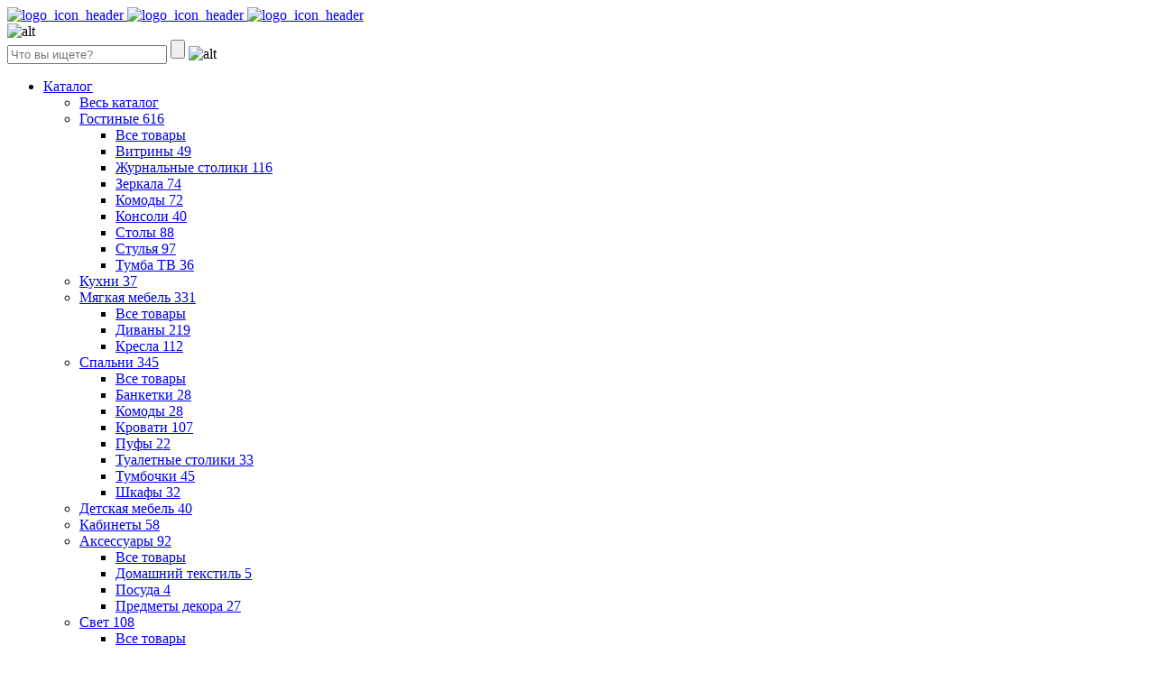

--- FILE ---
content_type: text/html; charset=UTF-8
request_url: https://www.km-mebel.ru/brands/
body_size: 9244
content:
<!DOCTYPE html>
<html>
<head>
    <title>Бренды</title>
    <meta http-equiv="Content-Type" content="text/html; charset=UTF-8" />
<meta name="robots" content="index, follow" />
<link href="/bitrix/js/main/core/css/core.css?14559055483963" type="text/css"  rel="stylesheet" />
<link href="/bitrix/templates/kmActual/components/bitrix/news/brands/bitrix/news.list/.default/style.css?1545852161150" type="text/css"  rel="stylesheet" />
<link href="/bitrix/templates/kmActual/static/css/reset.css?15021075607536" type="text/css"  data-template-style="true"  rel="stylesheet" />
<link href="/bitrix/templates/kmActual/static/css/style.css?154590405170078" type="text/css"  data-template-style="true"  rel="stylesheet" />
<link href="/bitrix/templates/kmActual/static/css/flexslider.css?15021075607186" type="text/css"  data-template-style="true"  rel="stylesheet" />
<link href="/bitrix/templates/kmActual/static/css/component.css?15021075607237" type="text/css"  data-template-style="true"  rel="stylesheet" />
<link href="/bitrix/templates/kmActual/static/css/colorbox.css?15021075604759" type="text/css"  data-template-style="true"  rel="stylesheet" />
<link href="/bitrix/templates/kmActual/static/css/jcarousel.responsive.css?15021075602302" type="text/css"  data-template-style="true"  rel="stylesheet" />
<link href="/bitrix/templates/kmActual/styles.css?151102997833" type="text/css"  data-template-style="true"  rel="stylesheet" />
<script type="text/javascript">if(!window.BX)window.BX={message:function(mess){if(typeof mess=='object') for(var i in mess) BX.message[i]=mess[i]; return true;}};</script>
<script type="text/javascript">(window.BX||top.BX).message({'JS_CORE_LOADING':'Загрузка...','JS_CORE_NO_DATA':'- Нет данных -','JS_CORE_WINDOW_CLOSE':'Закрыть','JS_CORE_WINDOW_EXPAND':'Развернуть','JS_CORE_WINDOW_NARROW':'Свернуть в окно','JS_CORE_WINDOW_SAVE':'Сохранить','JS_CORE_WINDOW_CANCEL':'Отменить','JS_CORE_H':'ч','JS_CORE_M':'м','JS_CORE_S':'с','JSADM_AI_HIDE_EXTRA':'Скрыть лишние','JSADM_AI_ALL_NOTIF':'Показать все','JSADM_AUTH_REQ':'Требуется авторизация!','JS_CORE_WINDOW_AUTH':'Войти','JS_CORE_IMAGE_FULL':'Полный размер'});</script>
<script type="text/javascript">(window.BX||top.BX).message({'LANGUAGE_ID':'ru','FORMAT_DATE':'DD.MM.YYYY','FORMAT_DATETIME':'DD.MM.YYYY HH:MI:SS','COOKIE_PREFIX':'BITRIX_SM','SERVER_TZ_OFFSET':'10800','SITE_ID':'s1','USER_ID':'','SERVER_TIME':'1769120636','USER_TZ_OFFSET':'0','USER_TZ_AUTO':'Y','bitrix_sessid':'cf155cb851e587f0c8f7b5f4ac7a027a'});</script>


<script type="text/javascript" src="/bitrix/js/main/core/core.js?1455905548103988"></script>
<script type="text/javascript" src="/bitrix/js/main/core/core_ajax.js?145590554834787"></script>
<script type="text/javascript" src="/bitrix/js/main/json/json2.min.js?14559055493467"></script>
<script type="text/javascript" src="/bitrix/js/main/core/core_ls.js?145590554810430"></script>
<script type="text/javascript" src="/bitrix/js/main/session.js?14559055493642"></script>


<script type="text/javascript">
bxSession.Expand(1440, 'cf155cb851e587f0c8f7b5f4ac7a027a', false, '32ada72106cb06a7043274fceed1af37');
</script>
<script type="text/javascript">var _ba = _ba || []; _ba.push(["aid", "8d95afefb2e586f5e320b14dada926c8"]); _ba.push(["host", "www.km-mebel.ru"]); (function() {var ba = document.createElement("script"); ba.type = "text/javascript"; ba.async = true;ba.src = (document.location.protocol == "https:" ? "https://" : "http://") + "bitrix.info/ba.js";var s = document.getElementsByTagName("script")[0];s.parentNode.insertBefore(ba, s);})();</script>


        <meta http-equiv="Content-Type" content="text/html; charset=utf-8">
    <meta name="viewport" content="width=device-width, initial-scale=1.0, user-scalable=no">
    <link rel="shortcut icon" type="image/x-icon" href="/favicon.ico" />
                <link href="/bitrix/templates/kmActual/static/css/new_bootstrap/bootstrap.css" rel="stylesheet">
                            <link href="/bitrix/templates/kmActual/static/css/new_style.css?v=7" rel="stylesheet">
    <link href="/bitrix/templates/kmActual/static/css/owl.carousel.css" rel="stylesheet">


    <link rel="canonical" href="/brands/" />
<meta name="yandex-verification" content="08723f864afe560b" />
<link rel="prefetch" href="http://www.km-mebel.ru/"> <!-- Firefox -->
<link rel="prerender" href="http://www.km-mebel.ru/"> <!-- Chrome -->
</head>
<body>

    <a name="top"></a>

<div class="wrapper inner_page_wrapper ">


    <header class="header_fixed">
        <div class="logo_wrap">
            <div class="menu-but mobile-but mobile">
                <div id="nav-icon2">
                    <span></span>
                    <span></span>
                    <span></span>
                    <span></span>
                    <span></span>
                    <span></span>
                </div>
            </div>
                            <a href="/" class="logo_link">
                                <div class="inner_wrap_logo">
                        <img src="/bitrix/templates/kmActual/static/images/square_icon_logo.png" alt="logo_icon_header" class="logo_icon_header square"/>
                        <img src="/bitrix/templates/kmActual/static/images/logo_txt.png" alt="logo_icon_header" class="logo_icon_header"/>
                        <img class="mobile-logo" src="/bitrix/templates/kmActual/static/images/logo_txt_m.png" alt="logo_icon_header" class="logo_icon_header"/>
                    </div>
                            </a>
                        <div class="header-search-form">
                <div class="search-button">
                    <img src="/bitrix/templates/kmActual/static/images/header-search-icon.png" alt="alt">
                </div>
                <div class="search-row">
                    <form id="search_form" class="main-form-search" action="/catalog/">
	<input type="text" name="q" value="" placeholder="Что вы ищете?" class="row-search">
	<input type="submit" class="search-submit" value="">
	<img src="/bitrix/templates/kmActual/static/images/button-search-clear.png" alt="alt" class="search-clear">
</form>                </div>
            </div>
        </div>
        <div class="nav_block inner_page_nav_block">
                        
<nav class="main_menu">
	<ul>
			<li class="has_sub_menu">
			<a href="/catalog/" class="main_menu_link"> <span class="icon_submenu"></span>Каталог</a>
					

<ul class="sub_menu">
	<li class="visible-m"><a href="/catalog/" class="sub_menu_link">Весь каталог</a></li>
	<li class="has_sub_sub_menu">
				<a href="/catalog/gostinye/" class="sub_menu_link">Гостиные			<span class="menu_link_number">616</span>
		</a>
					<ul class="sub_sub_menu">
		<li class="visible-m"><a href="/catalog/gostinye/" class="sub_menu_link">Все товары</a></li>
					<li>
								<a href="/catalog/vitriny/" class="sub_menu_link">Витрины <span class="menu_link_number">49</span></a>
							</li>
					<li>
								<a href="/catalog/zhurnalnye_stoliki/" class="sub_menu_link">Журнальные столики <span class="menu_link_number">116</span></a>
							</li>
					<li>
								<a href="/catalog/zerkala/" class="sub_menu_link">Зеркала <span class="menu_link_number">74</span></a>
							</li>
					<li>
								<a href="/catalog/komody_gostinaya/" class="sub_menu_link">Комоды <span class="menu_link_number">72</span></a>
							</li>
					<li>
								<a href="/catalog/konsoli/" class="sub_menu_link">Консоли <span class="menu_link_number">40</span></a>
							</li>
					<li>
								<a href="/catalog/stoly/" class="sub_menu_link">Столы <span class="menu_link_number">88</span></a>
							</li>
					<li>
								<a href="/catalog/stulya/" class="sub_menu_link">Стулья <span class="menu_link_number">97</span></a>
							</li>
					<li>
								<a href="/catalog/tv_tumby/" class="sub_menu_link">Тумба ТВ <span class="menu_link_number">36</span></a>
							</li>
				</ul>
		</li>
	<li>
				<a href="/catalog/kukhni/" class="sub_menu_link">Кухни			<span class="menu_link_number">37</span>
		</a>
				</li>
	<li class="has_sub_sub_menu">
				<a href="/catalog/myagkaya-mebel/" class="sub_menu_link">Мягкая мебель			<span class="menu_link_number">331</span>
		</a>
					<ul class="sub_sub_menu">
		<li class="visible-m"><a href="/catalog/myagkaya-mebel/" class="sub_menu_link">Все товары</a></li>
					<li>
								<a href="/catalog/divany/" class="sub_menu_link">Диваны <span class="menu_link_number">219</span></a>
							</li>
					<li>
								<a href="/catalog/kresla/" class="sub_menu_link">Кресла <span class="menu_link_number">112</span></a>
							</li>
				</ul>
		</li>
	<li class="has_sub_sub_menu">
				<a href="/catalog/spalni/" class="sub_menu_link">Спальни			<span class="menu_link_number">345</span>
		</a>
					<ul class="sub_sub_menu">
		<li class="visible-m"><a href="/catalog/spalni/" class="sub_menu_link">Все товары</a></li>
					<li>
								<a href="/catalog/banketki/" class="sub_menu_link">Банкетки <span class="menu_link_number">28</span></a>
							</li>
					<li>
								<a href="/catalog/komody/" class="sub_menu_link">Комоды  <span class="menu_link_number">28</span></a>
							</li>
					<li>
								<a href="/catalog/krovati/" class="sub_menu_link">Кровати <span class="menu_link_number">107</span></a>
							</li>
					<li>
								<a href="/catalog/pufy/" class="sub_menu_link">Пуфы <span class="menu_link_number">22</span></a>
							</li>
					<li>
								<a href="/catalog/tualetnye_stoliki/" class="sub_menu_link">Туалетные столики <span class="menu_link_number">33</span></a>
							</li>
					<li>
								<a href="/catalog/tumbochki/" class="sub_menu_link">Тумбочки <span class="menu_link_number">45</span></a>
							</li>
					<li>
								<a href="/catalog/shkafy/" class="sub_menu_link">Шкафы <span class="menu_link_number">32</span></a>
							</li>
				</ul>
		</li>
	<li>
				<a href="/catalog/detskie/" class="sub_menu_link">Детская мебель			<span class="menu_link_number">40</span>
		</a>
				</li>
	<li>
				<a href="/catalog/kabinety/" class="sub_menu_link">Кабинеты			<span class="menu_link_number">58</span>
		</a>
				</li>
	<li class="has_sub_sub_menu">
				<a href="/catalog/aksessuary/" class="sub_menu_link">Аксессуары			<span class="menu_link_number">92</span>
		</a>
					<ul class="sub_sub_menu">
		<li class="visible-m"><a href="/catalog/aksessuary/" class="sub_menu_link">Все товары</a></li>
					<li>
								<a href="/catalog/domashniy_tekstil/" class="sub_menu_link">Домашний текстиль <span class="menu_link_number">5</span></a>
							</li>
					<li>
								<a href="/catalog/posuda/" class="sub_menu_link">Посуда <span class="menu_link_number">4</span></a>
							</li>
					<li>
								<a href="/catalog/predmety_dekora/" class="sub_menu_link">Предметы декора <span class="menu_link_number">27</span></a>
							</li>
				</ul>
		</li>
	<li class="has_sub_sub_menu">
				<a href="/catalog/svet/" class="sub_menu_link">Свет			<span class="menu_link_number">108</span>
		</a>
					<ul class="sub_sub_menu">
		<li class="visible-m"><a href="/catalog/svet/" class="sub_menu_link">Все товары</a></li>
					<li>
								<a href="/catalog/bra/" class="sub_menu_link">Бра <span class="menu_link_number">35</span></a>
							</li>
					<li>
								<a href="/catalog/lyustry/" class="sub_menu_link">Люстры <span class="menu_link_number">39</span></a>
							</li>
					<li>
								<a href="/catalog/svetilniki/" class="sub_menu_link">Светильники <span class="menu_link_number">18</span></a>
							</li>
					<li>
								<a href="/catalog/torshery/" class="sub_menu_link">Торшеры <span class="menu_link_number">16</span></a>
							</li>
				</ul>
		</li>
	<li>
				<a href="/catalog/sadovaya-mebel/" class="sub_menu_link">Садовая мебель			<span class="menu_link_number">4</span>
		</a>
				</li>
	<li>
				<a href="/catalog/rasprodazha/" class="sub_menu_link">Распродажа			<span class="menu_link_number">531</span>
		</a>
				</li>
	<li>
				<a href="/catalog/prikhozhaya/" class="sub_menu_link">Прихожие			<span class="menu_link_number">11</span>
		</a>
				</li>
	<li>
				<a href="/catalog/mebel_dlya_vannoy_komnaty/" class="sub_menu_link">Мебель для ванной комнаты			<span class="menu_link_number">4</span>
		</a>
				</li>
</ul>
				</li>
			<li>
			<a href="/actions/" class="main_menu_link">Акции</a>
				</li>
			<li>
			<a href="/brands/" class="main_menu_link">Бренды</a>
				</li>
			<li>
			<a href="http://designers.km-mebel.ru/" class="main_menu_link">Дизайнерам</a>
				</li>
			<li>
			<a href="/news/" class="main_menu_link">Мероприятия</a>
				</li>
			<li>
			<a href="/about/" class="main_menu_link">О компании</a>
				</li>
			<li>
			<a href="/contacts/" class="main_menu_link">Салоны</a>
				</li>
			<!-- <li>
			<a href="http://online.km-mebel.ru/" target="_blank" class="main_menu_link">Интернет Магазин</a>
		</li> -->
		<div class="clearfix"></div>
	</ul>
</nav>
            <div class="header-phones">
                <div class="phones-block">
                    <!-- <span>
                        <img src="/bitrix/templates/kmActual/static/images/phones-more-arrow.png" alt="alt" id="showAllCities">
                    </span> -->
                    <div class="item">
                        <p class="city">Ростов-на-Дону</p>
                        <p class="phone">8 800 775 01 61</p>
                    </div>
                    <!-- <div class="item">
                        <p class="city">Краснодар</p> -->
                        <!-- <p class="phone">8 800 775 01 71</p> -->
                        <!-- <p class="phone">8 (861) 201-50-62</p>
                    </div> -->
                </div>
            </div>
            <div class="clearfix"></div>
        </div>
        <div class="clearfix"></div>
    </header>
    <div class="mobile-phones">
        <div class="call-us"><span>Позвоните нам</span></div>
        <div class="phone"><a href="tel:88007750161">8 800 775 01 61</a></div>
    </div>
<div id="panel"></div>
    <div class="main_container inner_page            ">
            <div class="inner_wrap_container">
            <div class="breadcumbs_block"><a href="/" title="Мебель КМ" class="breadcrumbs_link">Мебель КМ</a> <span class="breadcumbs_separator">/</span> <span title="Бренды" class="breadcrumbs_active">Бренды</span></div>    

<div class="news-list">
		<p class="news-item" id="bx_3218110189_8787">
									<a href="/brands/arrex/"><img
						class="preview_picture"
						border="0"
						src="/upload/iblock/3eb/3eb2559e100152ca2d08c944477d1173.png"
						width="720"
						height="446"
						alt="Arrex"
						title="Arrex"
						style="float:left"
						/></a>
																<a href="/brands/arrex/"><b>Arrex</b></a><br />
										Итальянская фабрика Arrex широко известна не только на просторах Европы, но и во всём мире как производитель стильной и высококачественной кухонной мебели. Модели данной фабрики представлены четырьмя направлениями: классические варианты кухонь, деревянные гарнитуры, кухни с каменной кладкой, а также модели в современном стиле. Из всего многообразия бренда каждый подберёт для себя вариант мебели, оптимально отвечающий как основным характеристикам по стилю, в котором выполнена мебель, так и индивидуальным предпочтениям хозяина.							<div style="clear:both"></div>
							</p>
		<p class="news-item" id="bx_3218110189_8786">
									<a href="/brands/aster/"><img
						class="preview_picture"
						border="0"
						src="/upload/iblock/bdd/bdda248d6db480f7dedf81a7b37c45b1.jpg"
						width="717"
						height="293"
						alt="Aster"
						title="Aster"
						style="float:left"
						/></a>
																<a href="/brands/aster/"><b>Aster</b></a><br />
										Итальянская фабрика Aster основана в 1983 году. Это молодая, динамично развивающаяся компания, всегда готовая к внедрению новых технологий, основываясь на последних тенденциях в мире интерьерной моды. Кухни Aster представлены в двух линейках - классика и модерн. За частую многие клиенты выбирают кухни Aster как отправную точку в выборе и разработке будущего дизайна своих домов. Отдавая деньги за кухню Aster клиент рассчитывает получить кухню того дизайна и того качества на которое он рассчитывает, Именно поэтому многие уважают Aster, так как в итоге, затраченное время и средства всегда себя оправдывают.							<div style="clear:both"></div>
							</p>
		<p class="news-item" id="bx_3218110189_8785">
									<a href="/brands/signorini-coco/"><img
						class="preview_picture"
						border="0"
						src="/upload/iblock/760/7603cc3a7c3065f53d3af94495003628.png"
						width="225"
						height="225"
						alt="Signorini Coco"
						title="Signorini Coco"
						style="float:left"
						/></a>
																<a href="/brands/signorini-coco/"><b>Signorini Coco</b></a><br />
										Фабрика Signorini Coco начала свою работу в 1973 году в Италии, но, несмотря на свой возраст, её мебель уже заслужила доверие и уважение своих клиентов. Это произошло не случайно, долголетним опытом пронизала вся мебель коллекций фабрики Signorini Coco. Мастера фабрики испытывают глубочайшее уважение к творчеству старых мастеров. Применение только местных и высококачественных материалов в процессе обработки – это гордость фабрики Signorini Coco. Коллекция Мonreale представляет из себя полностью законченную композицию, которую никогда не спутаешь с какой либо другой. К мебельным гарнитурам прилагаются описание продукта и его сертификат. Сборка и доводка каждой конструкции филигранно доходит до совершенства, конструкционные элементы не оставляют места сомнениям по поводу того, что эта мебель послужит долгие годы и будет радовать своими красками и удобством.							<div style="clear:both"></div>
							</p>
		<p class="news-item" id="bx_3218110189_8784">
									<a href="/brands/loiudiced/"><img
						class="preview_picture"
						border="0"
						src="/upload/iblock/3bb/3bb46b8e372e3dcd15606807d69d459f.png"
						width="339"
						height="149"
						alt="LOIUDICED"
						title="LOIUDICED"
						style="float:left"
						/></a>
																<a href="/brands/loiudiced/"><b>LOIUDICED</b></a><br />
										LOIUDICE D образуется из идеи своего основателя Vito Loiudice, который начинает работать в области мягкой мебели в 1982 году в мастерской, в Городе Даугавпилсе.

LOIUDICE D – 150 МОДЕЛЕЙ, 400 ЦВЕТОВЫХ ВАРИАЦИЙ

Бренд LOIUDICE D сегодня в состоянии предложить более 150 моделей, с большим разнообразием отделок из кожи и ткани, более 400 вариантов цвета.

Широкий выбор коллекций дает возможность каждому выбрать для себя собственный стиль, модель и цвет, что делает разницу каждый диван уникальным в своем роде.

В постоянном поиске высочайшего стандарта качества LOIUDICE D выбирает и использует лучшие материалы, самые современные механизмы, оригинальные и практичные с точки зрения уважения к окружающей среде.							<div style="clear:both"></div>
							</p>
	<br /></div>
			</div>
		</div>
		<div class="sale_following">
		<form id="subscribe_form" method="post" class="popup_form" action="/form-handler.php">
			<input type="hidden" name="sessid" id="sessid_2" value="389fa616304cf0ae6be727c0311265b1">
			<input type="hidden" name="RUB_ID[]" value="1">
			<input type="hidden" name="form_id" value="footer-subscribe">
			<input type="hidden" name="form_url" value="http://www.km-mebel.ru/brands/">
			<span class="subscriber_sale_title">узнайте первыми о выгодных предложениях</span>
			<div class="subscriber_sale">
				<div class="form-group">
					<input type="email" name="mail" value="" placeholder="Ваш e-mail..." class="form-control">
				</div>
				<div class="form-group">
					<button type="submit" class="subscriber_sale_btn" data-event="send" name="OK">подписаться на скидки</button>
				</div>
			</div>
            <div class="form-group">
                    <label style=""><input class="policy" type="checkbox" name="policy" checked>&nbsp;&nbsp;Я согласен на обработку <a href="/policy.pdf" target="_blank" style="text-decoration:underline;">персональных данных</a>.</label>
                </div>
		</form>
	</div>
	<footer class="inner_page_footer">

        <div class="bottom_footer">
            <span style="font-size: 18px;margin-top: 65px;display: inline-block;margin-bottom: 45px;color: #acacac;">©2010-2018 «КМ-мебель». Все права защищены </span>
            <div class="bottom-menu">
                <a href="/partners/">Партнеры</a>
                <!-- <a href="http://online.km-mebel.ru/" target="_blank">Интернет Магазин</a> -->
                <a href="/delivery/">Доставка и сборка</a>
                <a href="/articles/">Статьи</a>
                <a href="/contacts/">Магазины</a>
                <!-- <a href="/contacts/">Контакты</a> -->
            </div>
            <div class="dev">
               <a href="//benefitmarketing.ru/" class="developer_company" target="_blank" rel="nofollow">Маркетинг — <span class="format">Benefit Marketing</span></a><br>
            <!-- </div> -->
            <!-- <div class="dev"> -->
                <br>
               <a href="http://ruformat.ru/" class="developer_company" target="_blank" rel="nofollow">Дизайн и разработка сайта — <span class="format">RUFORMAT.RU</span></a><br>
            </div>
            <div class="soc">
                <a href="https://www.instagram.com/mebel_km/">
                    <img src="/bitrix/templates/kmActual/static/images/footer-icons/icon-insta.png" alt="alt" title="">
                </a>
                <a href="http://vk.com/club49567885">
                    <img src="/bitrix/templates/kmActual/static/images/footer-icons/icon-vk.png" alt="alt" title="">
                </a>
                <a href="https://www.facebook.com/mebelKM1/">
                    <img src="/bitrix/templates/kmActual/static/images/footer-icons/icon-fb.png" alt="alt" title="">
                </a>
                <a href="https://www.houzz.ru/pro/juliakm/">
                    <img src="/bitrix/templates/kmActual/static/images/footer-icons/icon-hz.png" alt="alt" title="" style="opacity: 1;">
                </a>
                <p class="desc">Ищите нас</p>
            </div>
        </div>

		<!-- <div class="popup-six-reason">
            <div class="popup-six-reason-window">
                <img src="/bitrix/templates/kmActual/static/images/six-reason.png" alt="alt">
                <p class="head">Хотите узнать</p>
                <p class="text">6 причин почему стоит покупать</p>
                <p class="text">мебель в салоне КМ?</p>
                <div class="button">
                    <a href="http://www.km-mebel.ru/advantages/">Расскажите мне!</a>
                </div>
                <div id="popup-six-reason-closer">
                    <img src="/bitrix/templates/kmActual/static/images/popup-closer.png" alt="alt">
                </div>
            </div>
        </div> -->

        <div id="toTop" class="desktopHide">
            <a href="#top">Наверх</a>
        </div>

	</footer>

</div>
<!--<script type="text/javascript" src="--><!--/static/js/jquery-1.10.2.js"></script>-->

<script type="text/javascript" src="https://code.jquery.com/jquery-1.12.4.min.js"></script>
<script type="text/javascript" src="/bitrix/templates/kmActual/static/js/jquery.flexslider.js"></script>
<script type="text/javascript" src="/bitrix/templates/kmActual/static/js/jquery.carouFredSel-6.2.1.js"></script>
<script type="text/javascript" src="/bitrix/templates/kmActual/static/js/jquery.jcarousel.min.js"></script>
<script type="text/javascript" src="/bitrix/templates/kmActual/static/js/jcarousel.responsive.js"></script>
<script type="text/javascript" src="/bitrix/templates/kmActual/static/js/jquery.scrollTo.js"></script>
<script type="text/javascript" src="//yastatic.net/share/share.js" charset="utf-8"></script>
<script type="text/javascript" src="/bitrix/templates/kmActual/static/js/jquery.colorbox.js"></script>
<script type="text/javascript" src="/bitrix/templates/kmActual/static/js/jquery.customSelect.js"></script>
<script type="text/javascript" src="/bitrix/templates/kmActual/static/js/jquery.mask.min.js"></script>
<!-- <script type="text/javascript" src="/static/js/jquery.form.js"></script> -->
<script type="text/javascript" src="/bitrix/templates/kmActual/static/js/classie.js"></script>
<script type="text/javascript" src="/bitrix/templates/kmActual/static/js/script.js?v=1"></script>



<!-- Add fancyBox -->
<link rel="stylesheet" href="/bitrix/templates/kmActual/static/bower_components/sweetalert/dist/sweetalert.css" type="text/css" media="screen" />
<link rel="stylesheet" href="/bitrix/templates/kmActual/static/fancybox/source/jquery.fancybox.css?v=2.1.5" type="text/css" media="screen" />
<script type="text/javascript" src="/bitrix/templates/kmActual/static/fancybox/source/jquery.fancybox.pack.js?v=2.1.5"></script>

<!-- Optionally add helpers - button, thumbnail and/or media -->
<link rel="stylesheet" href="/bitrix/templates/kmActual/static/fancybox/source/helpers/jquery.fancybox-buttons.css?v=1.0.5" type="text/css" media="screen" />
<script type="text/javascript" src="/bitrix/templates/kmActual/static/fancybox/source/helpers/jquery.fancybox-buttons.js?v=1.0.5"></script>
<script type="text/javascript" src="/bitrix/templates/kmActual/static/fancybox/source/helpers/jquery.fancybox-media.js?v=1.0.6"></script>

<link rel="stylesheet" href="/bitrix/templates/kmActual/static/fancybox/source/helpers/jquery.fancybox-thumbs.css?v=1.0.7" type="text/css" media="screen" />
<script type="text/javascript" src="/bitrix/templates/kmActual/static/fancybox/source/helpers/jquery.fancybox-thumbs.js?v=1.0.7"></script>
<script type="text/javascript" src="/bitrix/templates/kmActual/static/bower_components/sweetalert/dist/sweetalert.min.js"></script>
<script>
$(document).ready(function() {
	$(".fancybox-thumb").fancybox({
		prevEffect	: 'none',
		nextEffect	: 'none',
		helpers	: {
			title	: {
				type: 'outside'
			},
			thumbs	: {
				width	: 50,
				height	: 50
			}
		}
	});

    $('.articles-page .right-column').ready(function() {
        if ($('.articles-page .right-column').height() >= $('.articles-page .left-column').height() - 50){
            $('.articles-page .paging_box').css({
                'top':$('.articles-page .right-column').height()
            });
            $('.articles-page .right-column').css({
                'padding-bottom':$('.articles-page .paging_box a').height() + 10
            })
        }else{
            $('.articles-page .right-column').css({
                'position': 'relative'
            })
        }
    });
})
</script>

<!-- Yandex.Metrika counter -->
<script type="text/javascript">
    (function (d, w, c) {
        (w[c] = w[c] || []).push(function() {
            try {
                w.yaCounter33472328 = new Ya.Metrika({
                    id:33472328,
                    clickmap:true,
                    trackLinks:true,
                    accurateTrackBounce:true,
                    webvisor:true
                });
            } catch(e) { }
        });

        var n = d.getElementsByTagName("script")[0],
            s = d.createElement("script"),
            f = function () { n.parentNode.insertBefore(s, n); };
        s.type = "text/javascript";
        s.async = true;
        s.src = "https://mc.yandex.ru/metrika/watch.js";

        if (w.opera == "[object Opera]") {
            d.addEventListener("DOMContentLoaded", f, false);
        } else { f(); }
    })(document, window, "yandex_metrika_callbacks");
</script>
<noscript><div><img src="https://mc.yandex.ru/watch/33472328" style="position:absolute; left:-9999px;" alt="" /></div></noscript>
<!-- /Yandex.Metrika counter -->

<!-- Rating@Mail.ru counter -->
<script type="text/javascript">
var _tmr = window._tmr || (window._tmr = []);
_tmr.push({id: "2705750", type: "pageView", start: (new Date()).getTime()});
(function (d, w, id) {
  if (d.getElementById(id)) return;
  var ts = d.createElement("script"); ts.type = "text/javascript"; ts.async = true; ts.id = id;
  ts.src = (d.location.protocol == "https:" ? "https:" : "http:") + "//top-fwz1.mail.ru/js/code.js";
  var f = function () {var s = d.getElementsByTagName("script")[0]; s.parentNode.insertBefore(ts, s);};
  if (w.opera == "[object Opera]") { d.addEventListener("DOMContentLoaded", f, false); } else { f(); }
})(document, window, "topmailru-code");
</script><noscript><div style="position:absolute;left:-10000px;">
<img src="//top-fwz1.mail.ru/counter?id=2705750;js=na" style="border:0;" height="1" width="1" alt="Рейтинг@Mail.ru" />
</div></noscript>
<!-- //Rating@Mail.ru counter -->

<script>
  (function(i,s,o,g,r,a,m){i['GoogleAnalyticsObject']=r;i[r]=i[r]||function(){
  (i[r].q=i[r].q||[]).push(arguments)},i[r].l=1*new Date();a=s.createElement(o),
  m=s.getElementsByTagName(o)[0];a.async=1;a.src=g;m.parentNode.insertBefore(a,m)
  })(window,document,'script','https://www.google-analytics.com/analytics.js','ga');

  ga('create', 'UA-82744554-1', 'auto');
  ga('send', 'pageview');

</script>
<script type="text/javascript" src="/bitrix/templates/kmActual/static/js/AjaxForm.js"></script>
<script type="text/javascript" src="/bitrix/templates/kmActual/static/js/forms.js"></script>
<script type="text/javascript">/*<![CDATA[*/var newton_callback_id="bf1f729afb25bc53233704003669ea3e";/*]]>*/</script>
<script src="/bitrix/templates/kmActual/static/js/jquery.maskedinput.min.js"></script>
<script src="/bitrix/templates/kmActual/static/js/owl.carousel.js"></script>
<script src="/bitrix/templates/kmActual/static/js/custom.js"></script>

<!-- <script type="text/javascript" src="//eyenewton.ru/scripts/callback.min.js" charset="UTF-8" async="async"></script> -->
<!-- RedConnect -->
<script id="rhlpscrtg" type="text/javascript" charset="utf-8" async="async"
src="https://web.redhelper.ru/service/main.js?c=akuzmenko1"></script>
<div style="display: none"><a class="rc-copyright"
href="http://redconnect.ru">Сервис звонка с сайта RedConnect</a></div>
<!--/RedConnect -->

<script type="text/javascript">(window.Image ? (new Image()) : document.createElement('img')).src = 'https://vk.com/rtrg?p=VK-RTRG-186383-e4ddM';</script>
</body>
</html>
